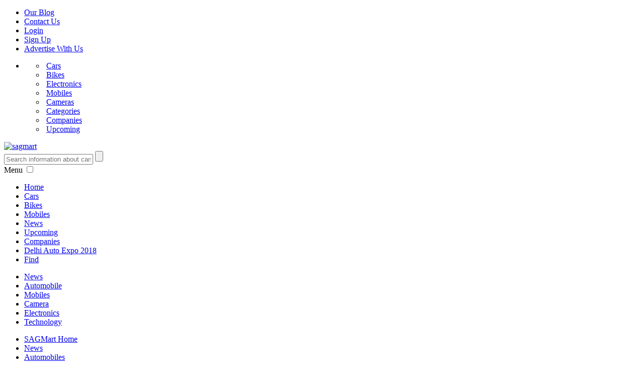

--- FILE ---
content_type: text/html; charset=utf-8
request_url: http://www.sagmart.com/news/Automobiles/2017-bentley-continental-supersports-unveiled
body_size: 50981
content:




<!DOCTYPE html>
<html  lang="en-US">
<head>
<meta charset="UTF-8" />

	 <link rel="amphtml" href="http://www.sagmart.com/news/Automobiles/2017-bentley-continental-supersports-unveiled/amp"> 
 
<!-- <script async src="//pagead2.googlesyndication.com/pagead/js/adsbygoogle.js"></script>
<script>
  (adsbygoogle = window.adsbygoogle || []).push({
    google_ad_client: "ca-pub-2088451200990940",
    enable_page_level_ads: true
  });
</script> -->
<title>2017 Bentley Continental Supersports Unveiled</title><meta name="description" content="Claimed to be the quickest product from Bentley, the Continental Supersports have been revealed officially, capable of doing 0-100 kph in 3.4 secs."/><meta name="news_keywords" content="Bentley, Bentley Continental, Bentley Continental Supersports"/><link rel="canonical" href="http://www.sagmart.com/news/Automobiles/2017-bentley-continental-supersports-unveiled"/><meta property="og:title" content="2017 Bentley Continental Supersports Unveiled" />
<meta property="og:type" content="article" />
<meta property="og:site_name" content="SAGMart"/>
<meta property="og:image" content="https://www.sagmart.com/uploads/2017/01/06/news_image1/bentley-continental-supersports1.jpg" />
<meta property="og:url" content="https://www.sagmart.com/news/Automobiles/2017-bentley-continental-supersports-unveiled" />
<meta property="og:description" content="Claimed to be the quickest product from Bentley, the Continental Supersports have been revealed officially, capable of doing 0-100 kph in 3.4 secs."/>

<meta name="twitter:card" content="summary_large_image" />
<meta name="twitter:site" content="@SAGMart">
<meta name="twitter:creator" content="@SAGMart">
<meta name="twitter:title" content="2017 Bentley Continental Supersports Unveiled" />
<meta name="twitter:url" content="https://www.sagmart.com/news/Automobiles/2017-bentley-continental-supersports-unveiled" />
<meta name="twitter:description" content="Claimed to be the quickest product from Bentley, the Continental Supersports have been revealed officially, capable of doing 0-100 kph in 3.4 secs." />
<meta name="twitter:image" content="https://www.sagmart.com/uploads/2017/01/06/news_image1/bentley-continental-supersports1.jpg" />





<meta name="google-site-verification" content="SPTfr_09Cq1ZtwHZpLfgN9g3l9FtilIiWSBpIj0XOEk"/>
<meta name="msvalidate.01" content="B30848F8358709E35B7022D873092F02"/>
<meta name="alexaVerifyID" content="yg5mdgf5NtbOFE4ihgsE-IjwCPM"/>
<meta name="p:domain_verify" content="40e2867af3ddeea97174616b4b5fea41"/>
<base href="https://www.sagmart.com/"/>
<link rel="shortcut icon" href="https://www.sagmart.com/image/favicon.ico"/>
<meta name="viewport" content="initial-scale=1.0 maximum-scale=1.0 user-scalable=no"/>
<link rel="search" type="application/opensearchdescription+xml" href="/opensearch.xml" title="SAG Mart Search"/><link href="https://www.sagmart.com/css/header_footer_css.css,news_style_sheet.css" rel="stylesheet" type="text/css"/>
<script language="javascript" type="text/javascript" src="js/jquery-1.7.2.min.js,ajxpg.js,jquery.lazyload.js,jquery-scrolltofixed.js"></script>
<script type="text/javascript">
	$(document).ready(function(){
	$('.tp-leftnav').hide();
		$('#siteH').scrollToFixed(
		{
        preFixed: function() { $(this).find('.tp-leftnav').fadeIn() },
        postFixed: function() { $(this).find('.tp-leftnav').fadeOut() }
    	}
	);
		$('#news_sub_menu').scrollToFixed({marginTop: 58,
    	});
	});
</script><link href="https://www.sagmart.com/css/colorbox.css" rel="stylesheet" type="text/css"/>
<script language="javascript" src="https://www.sagmart.com/js/colorbox.js,sitefunc.js"></script>
<script type="text/javascript">
$('a[rel|="colorbox"]').live( "hover", function(){ 
	$('a[rel|="colorbox"]').click(function(){
		$('a[rel|="colorbox"]').colorbox({ 
				rel:'colorbox' ,  
				slideshowSpeed : 3000, //speed of slideing
				slideshowStart: '<div id="cboxSlideshow_play" >Play</div>', //message for slider start
				slideshowStop: '<div id="cboxSlideshow_pause" >Pause</div>',  //stop sliding msg
				slideshowAuto:true, 
				slideshow:true 
				});
	  });
});

</script>
	 
</head>
<body id="app_view" itemscope itemtype="http://schema.org/WebPage">
 
<header class="main-header">
<div class="clr header_topImg">
<div class="top_head">
<div class="headerAtt_pad clearfix">
<ul class="top_menu_right">
<li><a href="http://www.blog.sagmart.com" class="outblog_l" title="Our Blog" target="_blank"><span class="img_link"></span>Our Blog</a></li>
<li><a href="https://www.sagmart.com/contact" class="contactus_l" title="Contact Us"><span class="img_link"></span>Contact Us</a></li>
<li><a href="https://www.sagmart.com/login" class="login_l" title="Login"><span class="img_link"></span>Login</a> </li>
<li><a href="https://www.sagmart.com/signup" class="signup_l"><span class="img_link"></span>Sign Up</a></li>
<li><a href="https://www.sagmart.com/advertise"><span class="img_link"></span>Advertise With Us</a></li>
</ul>
</div>
</div>
<div class="clr header_topNameImg" id="siteH">
<div class="tp-leftnav">
<ul class="top_menu_left">
<li><span class="cat-btn-div"></span><span class="cat-btn-div"></span><span class="cat-btn-div"></span>
<ul>
<li><span class="car_icon">&nbsp;</span><a href="https://www.sagmart.com/category/Automobiles/Cars">Cars</a></li>  
<li><span class="Bikes_icon">&nbsp;</span><a href="https://www.sagmart.com/category/Automobiles/Bikes">Bikes</a></li>
<li><span class="Elect_icon">&nbsp;</span><a href="https://www.sagmart.com/category/Electronics/">Electronics</a></li>
<li><span class="Mobiles_icon">&nbsp;</span><a href="https://www.sagmart.com/category/Mobiles/">Mobiles</a></li>
<li><span class="Camera_icon">&nbsp;</span><a href="https://www.sagmart.com/category/Camera/">Cameras</a></li>
<li><span class="Categories_icon">&nbsp;</span><a href="https://www.sagmart.com/category">Categories</a></li>
<li><span class="Companies_icon">&nbsp;</span><a href="https://www.sagmart.com/company">Companies</a></li>
<li><span class="Upcoming_icon">&nbsp;</span><a href="https://www.sagmart.com/upcoming/" rel="nofollow">Upcoming</a></li>
</ul>
</li>
</ul>
</div>
<div class="head_logo_set">
<div class="fl logo_pad">
<div class="logo_pad2"><a href="https://www.sagmart.com/"><img src="https://www.sagmart.com/image/sag-mart_logo.png" title="" alt="sagmart"/></a></div>
</div>
<div class="mid_header_top">
<div class="top_search">
<div class="search_box" itemscope itemtype="http://schema.org/WebSite">
<meta itemprop="url" content="http://www.sagmart.com/"/>
<form id="form_2" action="search" method="get" itemprop="potentialAction" itemscope itemtype="http://schema.org/SearchAction">
<meta itemprop="target" content="http://www.sagmart.com/search?q={q}"/>
<input class="topsearch_bg " type="text" itemprop="query-input" value="" placeholder="Search information about cars, bikes, mobiles etc." name="q" id="q"  required />
<input type="submit" class="topsearch_sumit" alt="search" />
</form>
</div>
</div>
</div>
</div>
</div>
</div>
<div class="manu_width">
<div class="head_logo_set">
   <div class="container header-1-wrapper header-main-area" style="display:none;">
    <div class="vce-res-nav"> <a class="vce-responsive-nav" href="#sidr-main"><i class="fa fa-bars"></i></a> </div>
  </div> 
   <div class="header-bottom-wrapper" style="display:none;">
    <div class="container">
      <nav id="site-navigation" class="main-navigation menu_cat" role="navigation">
        <ul id="vce_main_navigation_menu" class="nav-menu">
<li class="car_cat"><a title="Home" href="https://www.sagmart.com/">Home</a></li>
<li><span class="fs_box"><a href="https://www.sagmart.com/category/Automobiles/Cars"  >Cars</a></span></li>
<li><a href="https://www.sagmart.com/category/Automobiles/Bikes"  >Bikes </a></li>
<li><a href="https://www.sagmart.com/category/Mobiles/" >Mobiles</a></li>
<li><a href="https://www.sagmart.com/category/Electronics/" >Electronics</a></li>
<li><a href="https://www.sagmart.com/category/Camera/" >Cameras</a></li>
<li><a href="https://www.sagmart.com/news"  class="nav_hover_active" >News</a></li>
<li><a   href="https://www.sagmart.com/upcoming/">Upcoming</a></li>
<li><a  href="https://www.sagmart.com/company">Companies</a></li>

<li><a href="https://www.sagmart.com/restaurants/" title="Search Restaurants in India" target="_blank">Restaurants</a></li>
<li><a  href="https://www.sagmart.com/find/" title="Find All Showrooms, Stores and Service Centers">Find</a></li>

     </ul>
      </nav>
    </div>
  </div>
    

<!--<script type='text/javascript' src='menu/jquery.js'></script>
<link href="menu/menu.css" rel="stylesheet" type="text/css" />
<script type='text/javascript' src='menu/imagesloaded.pkgd.min.js'></script>
<script type='text/javascript' src='menu/owl.carousel.min.js'></script>
<script type='text/javascript' src='menu/affix.js'></script>
<script type='text/javascript' src='menu/jquery.fitvids.js'></script>
<script type='text/javascript' src='menu/jquery.sidr.min.js'></script>
<script type='text/javascript'>
/* <![CDATA[ */
var vce_js_settings = {"sticky_header":"1","sticky_header_offset":"700","sticky_header_logo":"","logo_retina":"","rtl_mode":"0","ajax_url":"","lay_fa_grid_center":""};
/* ]]> */
</script>
<script type='text/javascript' src='menu/custom.js'></script>-->




<nav class="menu_cat sml-open">
<label for="show-menu" class="show-menu" title="Click Show Menu">Menu</label>
<input type="checkbox" id="show-menu">
<ul class="megamenu menu slide-menu-left" id="menu">
<li class="car_cat"><a title="Home" href="https://www.sagmart.com/">Home</a></li>
<li><span class="fs_box"><a href="https://www.sagmart.com/category/Automobiles/Cars"  >Cars</a></span></li>
<li><a href="https://www.sagmart.com/category/Automobiles/Bikes"  >Bikes </a></li>
<li><a href="https://www.sagmart.com/category/Mobiles/" >Mobiles</a></li>
<!-- <li><a href="https://www.sagmart.com/category/Electronics/" >Electronics</a></li> -->
<!-- <li><a href="https://www.sagmart.com/category/Camera/" >Cameras</a></li> -->
<li><a href="https://www.sagmart.com/news"  class="nav_hover_active" >News</a></li>
<li><a   href="https://www.sagmart.com/upcoming/">Upcoming</a></li>
<li><a  href="https://www.sagmart.com/company">Companies</a></li>
<li><a  href="https://www.sagmart.com/auto-expo">Delhi Auto Expo 2018</a></li>
<!-- <li><a href="https://www.sagmart.com/restaurants/" title="Search Restaurants in India" target="_blank">Restaurants</a></li> -->
<li><a  href="https://www.sagmart.com/find/" title="Find All Showrooms, Stores and Service Centers">Find</a></li>
</ul>
</nav> 
</div>
</div>

</header><div class="wrapper">
 <div class="news_sub_menu" id="news_sub_menu">
  <ul>
		<li id="news_active_menu"><a rel="nofollow"  href="https://www.sagmart.com/news">News</a></li>
		<li><a   class="active"  href="https://www.sagmart.com/news/Automobiles">Automobile</a></li>
		<li><a   href="https://www.sagmart.com/news/Mobiles">Mobiles</a></li>
		<li><a  href="https://www.sagmart.com/news/Camera">Camera</a></li>
		<li><a  href="https://www.sagmart.com/news/Electronics">Electronics</a></li>
			<li><a  href="https://www.sagmart.com/news/Technology">Technology</a></li>
  </ul>
  </div>
  <!--------   header-Start  ----------->
 
  <!--------   header-End  ----------->
  <!--------   middle-Start  ----------->
    <div class="clr">
      <div class="clr product_design">
        <div class="product_design_pad">
          <div class="clr news_deitalPadding">
            <div class="fl news_deitalLeft" itemprop="mainContentOfPage">
  <!--    news detail new start  -->    
   <div class="news_auto_set">
   <div class="news_auto_set_top">
   <ul itemprop="breadcrumb">
				<li itemtype="http://data-vocabulary.org/Breadcrumb" itemscope="itemscope"><a href="https://www.sagmart.com/" itemprop="url"><span itemprop="title">SAGMart Home</span></a></li>
                    <li itemtype="http://data-vocabulary.org/Breadcrumb" itemscope="itemscope"><a itemprop="url"  href="https://www.sagmart.com/news"><span itemprop="title">News</span></a></li>
                    <li itemtype="http://data-vocabulary.org/Breadcrumb" itemscope="itemscope"><a itemprop="url" href="https://www.sagmart.com/news/Automobiles"><span itemprop="title">Automobiles</span></a></li>
				<!--<li itemtype="http://data-vocabulary.org/Breadcrumb" itemscope="itemscope"><span itemprop="title">2017 Bentley Continental Supersports Unveiled</span></li>-->	
				</ul>
   </div>
   


<script async src="//pagead2.googlesyndication.com/pagead/js/adsbygoogle.js"></script>
<!-- CM_SM_NewsPost_AboveHeading -->
<ins class="adsbygoogle"
style="display:block; clear:both;"
data-ad-client="ca-pub-2088451200990940"
data-ad-slot="4230962008"
data-ad-format="auto"
data-full-width-responsive="true"></ins>
<script>
(adsbygoogle = window.adsbygoogle || []).push({});
</script>
<!-- news detail 728 X 90 -->
<!-- <script async src="//pagead2.googlesyndication.com/pagead/js/adsbygoogle.js"></script>
<ins class="adsbygoogle"
     style="display:inline-block;width:728px;height:90px"
     data-ad-client="ca-pub-2088451200990940"
     data-ad-slot="1924844910"></ins>
<script>
     (adsbygoogle = window.adsbygoogle || []).push({});
</script> -->
   <h1 itemprop="headline">2017 Bentley Continental Supersports Unveiled</h1>
   


   <div class="news_detail_set">
   <div class="news_review">
   <ul>
   <li><span class="idt"><meta itemprop="dateCreated" content="2017-01-06T19:00:00+05:30" />6th, Jan 2017 7:00 PM</span></li>
   <li><span class="iur"><a href="https://www.sagmart.com/author/rahul-sharma">Rahul Sharma (Ex- Employee)</a></span></li>
    <li><span class="ivw">View: 1970 </span></li>
    <li><div id="rate"><!--Rating &nbsp;: -->
<span style="cursor:pointer;" ><img  src="image/star1.png"  alt="bad"  title="Bad"   id="12609_1"   name="1s"  
					onmouseover="over(1,'12609');" 
					onMouseOut="over(3,'12609');" 
					onClick="clkNews(1,'12609','18.222.125.24','n')" /><img  src="image/star1.png"  alt="normal" title="Normal" id="12609_2"  name="2s"  
					onmouseover="over(2,'12609');" 
					onMouseOut="over(3,'12609');" 
					onClick="clkNews(2,'12609','18.222.125.24','n')" /><img  src="image/star1.png"  alt="good" title="Good"   id="12609_3"   name="3s"  
					onmouseover="over(3,'12609');" 
					onMouseOut="over(3,'12609');" 
					onClick="clkNews(3,'12609','18.222.125.24','n')" /><img  src="image/star1.png" alt="better" title="Better" id="12609_4"   name="4s"  
					onmouseover="over(4,'12609');" 
					onMouseOut="over(3,'12609');" 
					onClick="clkNews(4,'12609','18.222.125.24','n')" /><img  src="image/star1.png"  alt="best" title="Best" id="12609_5"   name="5s"  
					onmouseover="over(5,'12609');" 
					onMouseOut="over(3,'12609');" 
					onClick="clkNews(5,'12609','18.222.125.24','n')" />
</span>
<span id="base_on_txt12609">&nbsp;(4 ratings)</span>
<span id="msg_news12609" ></span>
<script> over( 3,'12609'); </script> 
</div></li>
   </ul>
   </div>
    
  <!--   <div class="a2a_kit a2a_kit_size_32 a2a_floating_style a2a_vertical_style" style="margin-left: -60px; top: 150px; line-height: 32px;">
    <a class="a2a_button_facebook"></a>
    <a class="a2a_button_twitter"></a>
    <a class="a2a_button_google_plus"></a>
    <a class="a2a_button_pinterest"></a>
	</div> -->

	<div class="news_detail_set_txt">
	<span class="news_sec_gallary" >
<div id="chgImgDiv" align="center">
				<table width="100%" height="100" border="0" cellspacing="0" cellpadding="0">
  <tr>
    <td valign="middle" align="center" id="imgs"> <a itemprop="url" href="https://www.sagmart.com/uploads/2017/01/06/news_image1/bentley-continental-supersports1.jpg" rel="colorbox" title="New Bentley Continental Supersports Unveiled" >
<img src="/includes/functions/image.php?width=660&height=400&image=https://www.sagmart.com/uploads/2017/01/06/news_image1/bentley-continental-supersports1.jpg" align="top" alt="New Bentley Continental Supersports Unveiled" title="New Bentley Continental Supersports Unveiled" border="0" itemprop="image" />
				 </a>
				 </td></tr></table>
				 				                  <div class="clear"></div>
				 </div>
</span>
					<p style="text-align: justify;">Claimed to be the quickest product from Bentley, the Continental Supersports have been revealed officially, capable of doing 0-100 kph in 3.4 secs. This might be a swansong to the ongoing second-generation Continental GT, but it is the most powerful production car the company has ever made. Peak motor power stands at 700 Bhp allowing it to named for the world&rsquo;s fastest four-seater drop-top. The hardcore Supersports will be available in both coupe and convertible forms.</p>
<p style="text-align: justify;"><img style="vertical-align: middle;" title="Inside the cabin Bentley Continental Supersports" src="../../other_images/Bentley-Continental-Supersports-revealed.jpg" alt="Inside the cabin Bentley Continental Supersports" width="665" height="441" /></p>
<p style="text-align: justify;">At the heart, a redeveloped version of the automaker's top-ranging 6.0-litre twin-turbo W12 motor is situated that can propel the car with a massive power of 700 Bhp at 6000 rpm with 1,017 Nm of peak torque available between 2,050 and 4,500 rpm. The power will be sent to the all four wheels with the help of an 8-speed automatic gearbox. The top speed for the car is rated at 336 kmph. <br /><br />The new Continental Supersports also benefits from the torque vectoring technology first seen on the Continental GT3 R. This facility enable Supersports to brake individual front and rear wheels at the time of acceleration out of corners and also allow this to brake individual inside wheels during cornering. </p>
<p style="text-align: justify;"><img style="vertical-align: middle;" title="Bentley Continental Supersports at rear end" src="../../other_images/bentley-continental-supersports2.jpg" alt="Bentley Continental Supersports at rear end" width="665" height="410" /><br /><br />Aesthetically, the range-topping Continental GT receive some tweaks in the form of a redesigned front and rear bumpers, gloss-black tailpipe, and dark-tint lights. Moreover, the coup&eacute; version gets an optional rear spoiler and 'Supersports' badging, while the convertible sports a multi-layer hood and neck warmer. <br /><br />&ldquo;The GT3-R showed that there is scope for Bentley to produce limited numbers of cars with an absolute focus on performance. They cannot be core brand models as they inevitably sacrifice some luxury, but as focused cars that are true to Bentley's performance history, they absolutely fit.&rdquo;<br /><br />&ldquo;The fact that the GT3-R is already a collectors' item - it sold out immediately and already sees rising values &ndash; tells you that our customers welcome such vehicles.&rdquo;</p>    </div>
	    <script async src="//pagead2.googlesyndication.com/pagead/js/adsbygoogle.js"></script>
<!-- CM_SM_NewsPost_After_Content -->
<ins class="adsbygoogle"
style="display:block; clear:both;"
data-ad-client="ca-pub-2088451200990940"
data-ad-slot="6418141646"
data-ad-format="auto"
data-full-width-responsive="true"></ins>
<script>
(adsbygoogle = window.adsbygoogle || []).push({});
</script>
<!-- <script async src="//pagead2.googlesyndication.com/pagead/js/adsbygoogle.js"></script>

<ins class="adsbygoogle"
     style="display:inline-block;width:692px;height:90px"
     data-ad-client="ca-pub-2088451200990940"
     data-ad-slot="9186060511"></ins>
<script>
(adsbygoogle = window.adsbygoogle || []).push({});
</script> -->
					
   <div class="news_tagnew">
   	<span>Tags:</span><a href="https://www.sagmart.com/search?q=Bentley" target="_blank" rel="nofollow" title="Bentley">Bentley</a>,&nbsp;<a href="https://www.sagmart.com/search?q=Bentley+Continental" target="_blank" rel="nofollow" title=" Bentley Continental">Bentley Continental</a>,&nbsp;<a href="https://www.sagmart.com/search?q=Bentley+Continental+Supersports" target="_blank" rel="nofollow" title=" Bentley Continental Supersports">Bentley Continental Supersports</a>      </div>
         
	
	

   <div class="news_nextprevious">
       <a href="https://www.sagmart.com/news/Automobiles/ces-2017-new-generation-autonomous-bmw-5-series-displayed" rel="nofollow" class="prv">Previous Story</a>
    <a href="https://www.sagmart.com/news/Automobiles/ces-2017-honda-showcased-self-balancing-motorbike" rel="nofollow" class="nex">Next Story</a>
     </div>

   <div class="a2a_kit a2a_kit_size_32 a2a_default_style" style="padding:10px; float:right;">
    <a class="a2a_button_facebook a2a_counter"></a>
    <a class="a2a_button_twitter a2a_counter"></a>
<!--     <a class="a2a_button_google_plus"></a>
 -->	<a class="a2a_button_reddit a2a_counter"></a>
	<a class="a2a_button_pinterest a2a_counter"></a>
    </div>
   </div>   
   </div>         
	      <div id="relatedNews" itemtype="http://schema.org/ItemList" itemscope="">
<div class="tital"><h2>Related News</h2></div>
<div class="link">
<div class="related_news_box">
<div class="newsBox" itemtype="http://schema.org/NewsArticle" itemscope="">
  <div class="clr">
    <div class="img"><a itemprop="url"  href="https://www.sagmart.com/news/Automobiles/lexus-suv-coming-soon-to-battle-lamborghini-urus-and-bentley-bentayga" title="Lexus SUV Coming Soon To Battle Lamborghini Urus and Bentley Bentayga"><img itemprop="image" class="lazy" data-original="/includes/functions/image.php?width=240&amp;height=145&amp;image=https://www.sagmart.com/uploads/2018/11/28/news_image1/New-Lexus-Suv.jpg" src="/includes/functions/image.php?width=240&amp;height=145&amp;image=https://www.sagmart.com/uploads/2018/11/28/news_image1/New-Lexus-Suv.jpg" alt="Lexus SUV Coming Soon To Battle Lamborghini Urus and Bentley Bentayga" title="Lexus SUV Coming Soon To Battle Lamborghini Urus and Bentley Bentayga" /></a></div>
    <div class="newstital" itemprop="name">
  <a class="newstital_link" href="https://www.sagmart.com/news/Automobiles/lexus-suv-coming-soon-to-battle-lamborghini-urus-and-bentley-bentayga" title="Lexus SUV Coming Soon To Battle Lamborghini Urus and Bentley Bentayga">Lexus SUV Coming Soon To Battle Lamborghini Urus and Bentley Bentayga</a>
  </div>            
    <div class="newsdetail">
      <div id="listingTaging">
      </div>
      <div class="fl textDetails">
	 	 <div class="news_list_views">Views: 2909 </div>
	  </div>
 	  <div class="news_list_rateing"><img src="https://www.sagmart.com/image/stare.png" title="star1" alt="star1"  /><img src="https://www.sagmart.com/image/stare.png" title="star2" alt="star2"  /><img src="https://www.sagmart.com/image/stare.png" title="star3" alt="star3"  /><img src="https://www.sagmart.com/image/stare.png" title="star4" alt="star4"  /><img src="https://www.sagmart.com/image/stare.png" title="star5" alt="star5"  /></div>
      <meta content="" itemprop="dateCreated" />
      
    </div>
    <div class="clr"></div>
  </div>  
</div>
</div>
<div class="related_news_box">
<div class="newsBox" itemtype="http://schema.org/NewsArticle" itemscope="">
  <div class="clr">
    <div class="img"><a itemprop="url"  href="https://www.sagmart.com/news/Automobiles/bentley-bentayga-pikes-peak-suv" title="Bentley Bentayga Pikes Peak SUV Revealed"><img itemprop="image" class="lazy" data-original="/includes/functions/image.php?width=240&amp;height=145&amp;image=https://www.sagmart.com/uploads/2018/06/28/news_image1/Bentley-Bentayga-Pikes-Peak-SUV.jpg" src="/includes/functions/image.php?width=240&amp;height=145&amp;image=https://www.sagmart.com/uploads/2018/06/28/news_image1/Bentley-Bentayga-Pikes-Peak-SUV.jpg" alt="Bentley Bentayga Pikes Peak SUV Revealed" title="Bentley Bentayga Pikes Peak SUV Revealed" /></a></div>
    <div class="newstital" itemprop="name">
  <a class="newstital_link" href="https://www.sagmart.com/news/Automobiles/bentley-bentayga-pikes-peak-suv" title="Bentley Bentayga Pikes Peak SUV Revealed">Bentley Bentayga Pikes Peak SUV Revealed</a>
  </div>            
    <div class="newsdetail">
      <div id="listingTaging">
      </div>
      <div class="fl textDetails">
	 	 <div class="news_list_views">Views: 1712 </div>
	  </div>
 	  <div class="news_list_rateing"><img src="https://www.sagmart.com/image/select_stare.png" title="star1" alt="star1"    /><img src="https://www.sagmart.com/image/select_stare.png" title="star2" alt="star2"    /><img src="https://www.sagmart.com/image/select_stare.png" title="star3" alt="star3"    /><img src="https://www.sagmart.com/image/stare.png"  title="star4" alt="star4"  /><img src="https://www.sagmart.com/image/stare.png"  title="star5" alt="star5"  /></div>
      <meta content="" itemprop="dateCreated" />
      
    </div>
    <div class="clr"></div>
  </div>  
</div>
</div>
<div class="related_news_box">
<div class="newsBox" itemtype="http://schema.org/NewsArticle" itemscope="">
  <div class="clr">
    <div class="img"><a itemprop="url"  href="https://www.sagmart.com/news/Automobiles/2018-bentley-bentayga-v8-introduced-in-india" title="2018 Bentley Bentayga V8 Introduced At Rs. 3.78 crore"><img itemprop="image" class="lazy" data-original="/includes/functions/image.php?width=240&amp;height=145&amp;image=https://www.sagmart.com/uploads/2018/06/08/news_image1/2018-Bentley-Bentayga-V8.jpg" src="/includes/functions/image.php?width=240&amp;height=145&amp;image=https://www.sagmart.com/uploads/2018/06/08/news_image1/2018-Bentley-Bentayga-V8.jpg" alt="2018 Bentley Bentayga V8 Introduced At Rs. 3.78 crore" title="2018 Bentley Bentayga V8 Introduced At Rs. 3.78 crore" /></a></div>
    <div class="newstital" itemprop="name">
  <a class="newstital_link" href="https://www.sagmart.com/news/Automobiles/2018-bentley-bentayga-v8-introduced-in-india" title="2018 Bentley Bentayga V8 Introduced At Rs. 3.78 crore">2018 Bentley Bentayga V8 Introduced At Rs. 3.78 crore</a>
  </div>            
    <div class="newsdetail">
      <div id="listingTaging">
      </div>
      <div class="fl textDetails">
	 	 <div class="news_list_views">Views: 1667 </div>
	  </div>
 	  <div class="news_list_rateing"><img src="https://www.sagmart.com/image/select_stare.png" title="star1" alt="star1"    /><img src="https://www.sagmart.com/image/select_stare.png" title="star2" alt="star2"    /><img src="https://www.sagmart.com/image/select_stare.png" title="star3" alt="star3"    /><img src="https://www.sagmart.com/image/stare.png"  title="star4" alt="star4"  /><img src="https://www.sagmart.com/image/stare.png"  title="star5" alt="star5"  /></div>
      <meta content="" itemprop="dateCreated" />
      
    </div>
    <div class="clr"></div>
  </div>  
</div>
</div>
<div class="related_news_box">
<div class="newsBox" itemtype="http://schema.org/NewsArticle" itemscope="">
  <div class="clr">
    <div class="img"><a itemprop="url"  href="https://www.sagmart.com/news/Automobiles/bentley-bentayga-diesel-in-India" title="Bentley Bentayga Diesel Expects A Launch In India This Year"><img itemprop="image" class="lazy" data-original="/includes/functions/image.php?width=240&amp;height=145&amp;image=https://www.sagmart.com/uploads/2018/05/11/news_image1/scldy5f7.jpg" src="/includes/functions/image.php?width=240&amp;height=145&amp;image=https://www.sagmart.com/uploads/2018/05/11/news_image1/scldy5f7.jpg" alt="Bentley Bentayga Diesel Expects A Launch In India This Year" title="Bentley Bentayga Diesel Expects A Launch In India This Year" /></a></div>
    <div class="newstital" itemprop="name">
  <a class="newstital_link" href="https://www.sagmart.com/news/Automobiles/bentley-bentayga-diesel-in-India" title="Bentley Bentayga Diesel Expects A Launch In India This Year">Bentley Bentayga Diesel Expects A Launch In India This Year</a>
  </div>            
    <div class="newsdetail">
      <div id="listingTaging">
      </div>
      <div class="fl textDetails">
	 	 <div class="news_list_views">Views: 1957 </div>
	  </div>
 	  <div class="news_list_rateing"><img src="https://www.sagmart.com/image/select_stare.png" title="star1" alt="star1"    /><img src="https://www.sagmart.com/image/select_stare.png" title="star2" alt="star2"    /><img src="https://www.sagmart.com/image/select_stare.png" title="star3" alt="star3"    /><img src="https://www.sagmart.com/image/stare.png"  title="star4" alt="star4"  /><img src="https://www.sagmart.com/image/stare.png"  title="star5" alt="star5"  /></div>
      <meta content="" itemprop="dateCreated" />
      
    </div>
    <div class="clr"></div>
  </div>  
</div>
</div>
<div class="related_news_box">
<div class="newsBox" itemtype="http://schema.org/NewsArticle" itemscope="">
  <div class="clr">
    <div class="img"><a itemprop="url"  href="https://www.sagmart.com/news/Automobiles/next-gen-bentley-mulsanne-in-all-electric-avatar" title="Next-Gen Bentley Mulsanne Will Come In All-Electric Avatar"><img itemprop="image" class="lazy" data-original="/includes/functions/image.php?width=240&amp;height=145&amp;image=https://www.sagmart.com/uploads/2018/05/02/news_image1/nm4dyyun.jpg" src="/includes/functions/image.php?width=240&amp;height=145&amp;image=https://www.sagmart.com/uploads/2018/05/02/news_image1/nm4dyyun.jpg" alt="Next-Gen Bentley Mulsanne Will Come In All-Electric Avatar" title="Next-Gen Bentley Mulsanne Will Come In All-Electric Avatar" /></a></div>
    <div class="newstital" itemprop="name">
  <a class="newstital_link" href="https://www.sagmart.com/news/Automobiles/next-gen-bentley-mulsanne-in-all-electric-avatar" title="Next-Gen Bentley Mulsanne Will Come In All-Electric Avatar">Next-Gen Bentley Mulsanne Will Come In All-Electric Avatar</a>
  </div>            
    <div class="newsdetail">
      <div id="listingTaging">
      </div>
      <div class="fl textDetails">
	 	 <div class="news_list_views">Views: 1861 </div>
	  </div>
 	  <div class="news_list_rateing"><img src="https://www.sagmart.com/image/select_stare.png" title="star1" alt="star1"    /><img src="https://www.sagmart.com/image/select_stare.png" title="star2" alt="star2"    /><img src="https://www.sagmart.com/image/select_stare.png" title="star3" alt="star3"    /><img src="https://www.sagmart.com/image/stare.png"  title="star4" alt="star4"  /><img src="https://www.sagmart.com/image/stare.png"  title="star5" alt="star5"  /></div>
      <meta content="" itemprop="dateCreated" />
      
    </div>
    <div class="clr"></div>
  </div>  
</div>
</div>
<div class="related_news_box">
<div class="newsBox" itemtype="http://schema.org/NewsArticle" itemscope="">
  <div class="clr">
    <div class="img"><a itemprop="url"  href="https://www.sagmart.com/news/Automobiles/bentley-continental-gt-spec-and-features" title="2018 Bentley Continental GT To Launch In India"><img itemprop="image" class="lazy" data-original="/includes/functions/image.php?width=240&amp;height=145&amp;image=https://www.sagmart.com/uploads/2018/03/21/news_image1/Bentley-Continental-GT-1.jpg" src="/includes/functions/image.php?width=240&amp;height=145&amp;image=https://www.sagmart.com/uploads/2018/03/21/news_image1/Bentley-Continental-GT-1.jpg" alt="2018 Bentley Continental GT To Launch In India" title="2018 Bentley Continental GT To Launch In India" /></a></div>
    <div class="newstital" itemprop="name">
  <a class="newstital_link" href="https://www.sagmart.com/news/Automobiles/bentley-continental-gt-spec-and-features" title="2018 Bentley Continental GT To Launch In India">2018 Bentley Continental GT To Launch In India</a>
  </div>            
    <div class="newsdetail">
      <div id="listingTaging">
      </div>
      <div class="fl textDetails">
	 	 <div class="news_list_views">Views: 5527 </div>
	  </div>
 	  <div class="news_list_rateing"><img src="https://www.sagmart.com/image/select_stare.png" title="star1" alt="star1"    /><img src="https://www.sagmart.com/image/select_stare.png" title="star2" alt="star2"    /><img src="https://www.sagmart.com/image/select_stare.png" title="star3" alt="star3"    /><img src="https://www.sagmart.com/image/stare.png"  title="star4" alt="star4"  /><img src="https://www.sagmart.com/image/stare.png"  title="star5" alt="star5"  /></div>
      <meta content="" itemprop="dateCreated" />
      
    </div>
    <div class="clr"></div>
  </div>  
</div>
</div>
</div>
</div>
			  <div class="news_comments PAD8">
			<!--<div class="news_comments_tital"><span>Comments</span>
			<span id="shw" style="display:none;" class="show_right" onClick="com_box_shw();">Show</span><span style="display:none;" id="hid" class="show_right" onClick="com_box_hide();">Hide</span>
			</div>-->
			<div class="product_comments">
		   <div class="product_comments_tital">
		   <span><a name="reviews"></a>
			</span>
								<div id="disqus_thread"></div>
<script type="text/javascript">
    /* * * CONFIGURATION VARIABLES * * */
    var disqus_shortname = 'sagmartnews';
    
    /* * * DON'T EDIT BELOW THIS LINE * * */
    (function() {
        var dsq = document.createElement('script'); dsq.type = 'text/javascript'; dsq.async = true;
        dsq.src = '//' + disqus_shortname + '.disqus.com/embed.js';
        (document.getElementsByTagName('head')[0] || document.getElementsByTagName('body')[0]).appendChild(dsq);
    })();
</script>
<noscript>Please enable JavaScript to view the <a href="https://disqus.com/?ref_noscript" rel="nofollow">comments powered by Disqus.</a></noscript>

				</div>
            </div>
			</div>
  <!--    news detail new end  -->               
            
            </div>
            <div class="fr news_sidebar">
 						<div class="ad_xx2 hidegadd">
												<div align="center" class="hidegadd">
                          <script async src="//pagead2.googlesyndication.com/pagead/js/adsbygoogle.js"></script>
<!-- dealer details image ads -->
<ins class="adsbygoogle"
     style="display:inline-block;width:300px;height:250px"
     data-ad-client="ca-pub-2088451200990940"
     data-ad-slot="4519015710"></ins>
<script>
(adsbygoogle = window.adsbygoogle || []).push({});
</script>
</div>
                        						</div>
						<div class="fr news_deitalRight">
  <div class="clr">
    <div class="news_deitalLeft_tab">
      <ul>
        <li class="active ActiveLi_letest_new" id="liindex_letest_new"> <a href="javascript:void(0);" onClick="letest_new_tabing('index_letest_new');"  rel="nofollow">Latest News</a></li>
        <li class="ActiveLi_letest_new"  id="liindex_popular_news"> <a href="javascript:void(0);" onClick="letest_new_tabing('index_popular_news');"  rel="nofollow" >Popular News </a></li>
      </ul>
    </div>
  </div>
  <div id="showOnDetailsNews" class="news_deitalRight_box_tabing" itemtype="http://schema.org/ItemList" itemscope="">
    <meta content="Latest News" itemprop="name">
    <meta content="Descending" itemprop="itemListOrder">
    <ul>
            <li class="news_deitalRight_box clr" itemtype="http://schema.org/NewsArticle" itemscope="" itemprop="itemListElement">
        <div class="news_deitalRight_boxTital" itemprop="headline"><a href="https://www.sagmart.com/news/Automobiles/audi-e-tron-gt" title="Audi e-Tron GT launch on September 22, Bookings Open"> Audi e-Tron GT launch on September 22, Bookings Open</a>
        <div class="clear"></div>
        </div>
        <div class="news_deitalRight_boxLeft">
          <table>
            <tr>
              <td align="center" valign="middle"><a itemprop="url" href="https://www.sagmart.com/news/Automobiles/audi-e-tron-gt" title="Audi e-Tron GT launch on September 22, Bookings Open"> <img itemprop="image" class="lazy" src="/includes/functions/image.php?width=115&amp;height=100&amp;image=https://www.sagmart.com/uploads/2021/09/16/news_image1/audi-e-tron-gt.jpeg"  data-original="/includes/functions/image.php?width=115&amp;height=100&amp;image=https://www.sagmart.com/uploads/2021/09/16/news_image1/audi-e-tron-gt.jpeg"
alt="Audi e-Tron GT launch on September 22, Bookings Open"  title="Audi e-Tron GT launch on September 22, Bookings Open" /> </a></td>
            </tr>
          </table>
          <div class="clear"></div>
        </div>
        <meta content="2021-09-16T17:37:00+05:30" itemprop="dateCreated">
        <dt>16th, Sep 2021 5:37 PM</dt>
        <div class="news_deitalRight_boxRight">
		<div class="news_list_views">Views:  </div>
	 	 <div class="news_list_rateing"><img src="https://www.sagmart.com/image/stare.png" title="star1" alt="star1"  /><img src="https://www.sagmart.com/image/stare.png" title="star2" alt="star2"  /><img src="https://www.sagmart.com/image/stare.png" title="star3" alt="star3"  /><img src="https://www.sagmart.com/image/stare.png" title="star4" alt="star4"  /><img src="https://www.sagmart.com/image/stare.png" title="star5" alt="star5"  /></div>
		</div>
		<div class="clear"></div>
      </li>
            <li class="news_deitalRight_box clr" itemtype="http://schema.org/NewsArticle" itemscope="" itemprop="itemListElement">
        <div class="news_deitalRight_boxTital" itemprop="headline"><a href="https://www.sagmart.com/news/Automobiles/five-most-affordable-7-seater-cars-in-india" title="Five Most Affordable 7-Seater Cars In India"> Five Most Affordable 7-Seater Cars In India</a>
        <div class="clear"></div>
        </div>
        <div class="news_deitalRight_boxLeft">
          <table>
            <tr>
              <td align="center" valign="middle"><a itemprop="url" href="https://www.sagmart.com/news/Automobiles/five-most-affordable-7-seater-cars-in-india" title="Five Most Affordable 7-Seater Cars In India"> <img itemprop="image" class="lazy" src="/includes/functions/image.php?width=115&amp;height=100&amp;image=https://www.sagmart.com/uploads/2021/04/23/news_image1/five-most-affordable-7-seater-cars-in-india.jpeg"  data-original="/includes/functions/image.php?width=115&amp;height=100&amp;image=https://www.sagmart.com/uploads/2021/04/23/news_image1/five-most-affordable-7-seater-cars-in-india.jpeg"
alt="Five Most Affordable 7-Seater Cars In India"  title="Five Most Affordable 7-Seater Cars In India" /> </a></td>
            </tr>
          </table>
          <div class="clear"></div>
        </div>
        <meta content="2021-04-23T14:13:00+05:30" itemprop="dateCreated">
        <dt>23rd, Apr 2021 2:13 PM</dt>
        <div class="news_deitalRight_boxRight">
		<div class="news_list_views">Views:  </div>
	 	 <div class="news_list_rateing"><img src="https://www.sagmart.com/image/stare.png" title="star1" alt="star1"  /><img src="https://www.sagmart.com/image/stare.png" title="star2" alt="star2"  /><img src="https://www.sagmart.com/image/stare.png" title="star3" alt="star3"  /><img src="https://www.sagmart.com/image/stare.png" title="star4" alt="star4"  /><img src="https://www.sagmart.com/image/stare.png" title="star5" alt="star5"  /></div>
		</div>
		<div class="clear"></div>
      </li>
            <li class="news_deitalRight_box clr" itemtype="http://schema.org/NewsArticle" itemscope="" itemprop="itemListElement">
        <div class="news_deitalRight_boxTital" itemprop="headline"><a href="https://www.sagmart.com/news/Automobiles/2021-maruti-suzuki-swift-which-variant-will-fit-you-the-best" title="2021 Maruti Suzuki Swift: Which Variant Will Fit You The  Best?"> 2021 Maruti Suzuki Swift: Which Variant Will Fit You The  ...</a>
        <div class="clear"></div>
        </div>
        <div class="news_deitalRight_boxLeft">
          <table>
            <tr>
              <td align="center" valign="middle"><a itemprop="url" href="https://www.sagmart.com/news/Automobiles/2021-maruti-suzuki-swift-which-variant-will-fit-you-the-best" title="2021 Maruti Suzuki Swift: Which Variant Will Fit You The  Best?"> <img itemprop="image" class="lazy" src="/includes/functions/image.php?width=115&amp;height=100&amp;image=https://www.sagmart.com/uploads/2021/04/13/news_image1/maruti-suzuki-swift.jpeg"  data-original="/includes/functions/image.php?width=115&amp;height=100&amp;image=https://www.sagmart.com/uploads/2021/04/13/news_image1/maruti-suzuki-swift.jpeg"
alt="2021 Maruti Suzuki Swift: Which Variant Will Fit You The  Best?"  title="2021 Maruti Suzuki Swift: Which Variant Will Fit You The  Best?" /> </a></td>
            </tr>
          </table>
          <div class="clear"></div>
        </div>
        <meta content="2021-04-13T11:42:00+05:30" itemprop="dateCreated">
        <dt>13th, Apr 2021 11:42 AM</dt>
        <div class="news_deitalRight_boxRight">
		<div class="news_list_views">Views:  </div>
	 	 <div class="news_list_rateing"><img src="https://www.sagmart.com/image/stare.png" title="star1" alt="star1"  /><img src="https://www.sagmart.com/image/stare.png" title="star2" alt="star2"  /><img src="https://www.sagmart.com/image/stare.png" title="star3" alt="star3"  /><img src="https://www.sagmart.com/image/stare.png" title="star4" alt="star4"  /><img src="https://www.sagmart.com/image/stare.png" title="star5" alt="star5"  /></div>
		</div>
		<div class="clear"></div>
      </li>
            <li class="news_deitalRight_box clr" itemtype="http://schema.org/NewsArticle" itemscope="" itemprop="itemListElement">
        <div class="news_deitalRight_boxTital" itemprop="headline"><a href="https://www.sagmart.com/news/Automobiles/mahindra-xuv500-india-launch-details" title="2021 Mahindra XUV500 India launch Details Revealed"> 2021 Mahindra XUV500 India launch Details Revealed</a>
        <div class="clear"></div>
        </div>
        <div class="news_deitalRight_boxLeft">
          <table>
            <tr>
              <td align="center" valign="middle"><a itemprop="url" href="https://www.sagmart.com/news/Automobiles/mahindra-xuv500-india-launch-details" title="2021 Mahindra XUV500 India launch Details Revealed"> <img itemprop="image" class="lazy" src="/includes/functions/image.php?width=115&amp;height=100&amp;image=https://www.sagmart.com/uploads/2021/04/06/news_image1/2021-mahindra-xuv500-india-launch-details.jpeg"  data-original="/includes/functions/image.php?width=115&amp;height=100&amp;image=https://www.sagmart.com/uploads/2021/04/06/news_image1/2021-mahindra-xuv500-india-launch-details.jpeg"
alt="2021 Mahindra XUV500 India launch Details Revealed"  title="2021 Mahindra XUV500 India launch Details Revealed" /> </a></td>
            </tr>
          </table>
          <div class="clear"></div>
        </div>
        <meta content="2021-04-06T17:50:00+05:30" itemprop="dateCreated">
        <dt>6th, Apr 2021 5:50 PM</dt>
        <div class="news_deitalRight_boxRight">
		<div class="news_list_views">Views:  </div>
	 	 <div class="news_list_rateing"><img src="https://www.sagmart.com/image/stare.png" title="star1" alt="star1"  /><img src="https://www.sagmart.com/image/stare.png" title="star2" alt="star2"  /><img src="https://www.sagmart.com/image/stare.png" title="star3" alt="star3"  /><img src="https://www.sagmart.com/image/stare.png" title="star4" alt="star4"  /><img src="https://www.sagmart.com/image/stare.png" title="star5" alt="star5"  /></div>
		</div>
		<div class="clear"></div>
      </li>
            		<div class="clear"></div>
    </ul>
  </div>
  <div id="showOnDetailsNews1" class="news_deitalRight_box_tabing" style="display:none;" itemtype="http://schema.org/ItemList" itemscope="">
    <meta content="Latest News" itemprop="name">
    <meta content="Descending" itemprop="itemListOrder">
    <ul>
            		<div class="clear"></div>
    </ul>
  </div>
</div>
<div class="clear"></div>					<div class="ad_xx2 hidegadd">
												<div align="center" class="hidegadd">
                          <script async src="//pagead2.googlesyndication.com/pagead/js/adsbygoogle.js"></script>
<!-- dealer details image ads -->
<ins class="adsbygoogle"
     style="display:inline-block;width:300px;height:250px"
     data-ad-client="ca-pub-2088451200990940"
     data-ad-slot="4519015710"></ins>
<script>
(adsbygoogle = window.adsbygoogle || []).push({});
</script>
</div>  						</div>	
						<div class="clear"></div>






                    </div>





          </div>
          <div class="clr">&nbsp;</div>
        </div>
      </div>
        </div>
</div>
<!--------   middle-End  ----------->
<!--------  footer-Start  ----------->
<script>
$("img.lazy").lazyload({
effect : "fadeIn"
});
</script>
<script type="text/javascript">
    /* * * CONFIGURATION VARIABLES * * */
    var disqus_shortname = 'sagmartnews';
    
    /* * * DON'T EDIT BELOW THIS LINE * * */
    (function () {
        var s = document.createElement('script'); s.async = true;
        s.type = 'text/javascript';
        s.src = '//' + disqus_shortname + '.disqus.com/count.js';
        (document.getElementsByTagName('HEAD')[0] || document.getElementsByTagName('BODY')[0]).appendChild(s);
    }());
</script>
<script type="text/javascript" src="//static.addtoany.com/menu/page.js"></script>
<!--<script type="text/javascript" src="//static.addtoany.com/menu/page.js"></script>
<script type="text/javascript" src="http://w.sharethis.com/button/buttons.js"></script>
<script type="text/javascript">stLight.options({publisher: "24f896a2-edf9-4857-aa66-f8cd427b7037", doNotHash: false, doNotCopy: false, hashAddressBar: false});</script>-->
<!--<script type="text/javascript" src="http://s7.addthis.com/js/250/addthis_widget.js#pubid=xa-4fc85de73aafebf8"></script>-->
<div class="footer_top">
<div class="foot_wrapper">
<div class="Categories_shop">
<div class="block_title"><strong>Search in SAGMart</strong></div>
<div class="block-content">
<ul>
<li><a href="https://www.sagmart.com/find/" title="Find All Showrooms, Stores and Service Centers" rel="nofollow">Find Service Centers</a></li>
<li><a href="https://www.sagmart.com/schools/" title="Find All Schools in india">Schools</a></li>
<li><a href="https://www.sagmart.com/hospitals/"  title="Find All Hospitals in india">Hospitals</a></li>
<!-- <li><a href="https://www.sagmart.com/models/" title="All Car and Bike Models">Car and Bike Models</a></li> -->
<li><a href="https://www.sagmart.com/popular-comparisons/" title="Popular Comparisons">Popular Comparisons</a></li>
<li><a href="https://www.sagmart.com/all-companies" title="All Companies">All Companies</a></li>
</ul>
</div>
</div>
<div class="Categories_shop">
<div class="block_title"><strong>Events</strong></div>
<div class="block-content">
<ul>
	<li><a href="https://www.sagmart.com/beijing-auto-show">Beijing auto show 2019</a></li>
<li><a href="https://www.sagmart.com/tokyo-motor-show">Tokyo Motor Show 2019</a></li>
<li><a href="https://www.sagmart.com/eicma">EICMA 2019</a></li>
<li><a href="https://www.sagmart.com/frankfurt-motor-show">Frankfurt Motor Show 2017</a></li>
<li><a href="https://www.sagmart.com/naias">NAIAS-2017</a></li>
<li><a href="https://www.sagmart.com/consumer-electronics-show-las-vegas">CES-2017</a></li>
<!-- <li><a href="https://www.sagmart.com/auto-expo">Delhi Auto Expo 2018</a></li> -->
<li><a href="https://www.sagmart.com/geneva-motor-show-news">Geneva Motor Show</a></li>
</ul>
</div>
</div>
<div class="Categories_shop">
<div class="block_title"><strong>SAGMart Blog</strong></div>
<div class="block-content">
<ul>
<li><a href="http://www.blog.sagmart.com/category/automobiles/cars/">All About New Cars</a></li>
<li><a href="http://www.blog.sagmart.com/category/automobiles/bikes/">Bikes Reviews and Tips</a></li>
<li><a href="http://www.blog.sagmart.com/category/mobile/">Latest Mobiles & Updates</a></li>
</ul>
</div>
</div>
<div class="col_newslatter">
<div class="block_title"><strong>Sign Up For Our Newsletter</strong></div>
<div class="block_subscribe">
<p> Sign up to get exclusive offers from your favorite brands and to be well up in the news.</p>
 </div>
 <div class="newsletter_section">
 <div class="input_box">
 <input name="email" type="text" placeholder="Email" id="newsletter-email">
 <input name="subscription" type="button" id="newletter_input" value=" ">
 </div>
  <div style="display:none; color:#FFF; width:290px;" class="s-error msgBox pas mts clr"></div>
  <div style="display: none; color:#FFF;  width:290px;" class="s-success msgBox pas mts clr" ></div>
  </div>
 <div class="social_box">
 <a href="http://www.sagmart.com/news_rss" class="rss"></a>
 <a href="http://www.facebook.com/sagmartindia" class="fs" rel="nofollow"></a>
 <a href="http://twitter.com/Sag_Mart" class="tw" rel="nofollow"></a>
 <a href="http://www.linkedin.com/company/sagmart-com" class="in" rel="nofollow"></a>
 <a href="https://www.instagram.com/sagmart/" class="gp"></a>
 <a href="http://www.pinterest.com/sagmart/" class="pi"></a>
 </div>
</div>
  </div>
</div>
<footer class="footercls">
  <div class="foot_wrapper"> 
    <nav class="footer_nav">
      <ul>
        <li><a href="https://www.sagmart.com/about_sagmart">About Us</a></li>
        <li><a href="https://www.sagmart.com/sagmart-terms-and-conditions">Privacy Policy</a></li>
        <li class="nonef"><a href="https://www.sagmart.com/sitemap.html">Sitemap</a></li>	
      </ul>
    </nav>
    <p class="copyright">&copy; 2019 Powered By SAGMart. All Rights Reserved.</p>
  </div>
</footer>
<script>
$("img.lazy").lazyload({
effect : "fadeIn"
});
	//$(document).ready(function() {
    $('#newletter_input').click( function(){
    var email  = $("#newsletter-email").val();
	$('.s-success').hide();
	if(email==''){ 
		$('.s-error').html('Sorry. An error occurred enter email. ').show().css('color','#fff');
		 return false;
	}else{$('.s-error').hide();}
			
	if(email!=''){
	
		var filter = /^((\w+([-+.']\w+)*@\w+([-.]\w+)*\.\w+([-.]\w+)*?)\s*;?\s*)+/;
			if(filter.test(email)){
				
				$.post("https://www.sagmart.com/static_pages/save_newslatter.php", {newsEmail: ""+email+"" }, function(msg){
						$('.s-success').show();
						$(".s-success").html(msg).css('color','#fff');
				 });
				} else {
		     $('.s-error').show();
		      $(".s-error").html('Please enter the valid email address!');
			}
		}
    });    
//});

(function(d, s, id) {
  var js, fjs = d.getElementsByTagName(s)[0];
  if (d.getElementById(id)) return;
  js = d.createElement(s); js.id = id;
  js.src = "//connect.facebook.net/en_US/all.js#xfbml=1";
  fjs.parentNode.insertBefore(js, fjs);
}(document, 'script', 'facebook-jssdk'));
</script>
<script>
  (function(i,s,o,g,r,a,m){i['GoogleAnalyticsObject']=r;i[r]=i[r]||function(){
  (i[r].q=i[r].q||[]).push(arguments)},i[r].l=1*new Date();a=s.createElement(o),
  m=s.getElementsByTagName(o)[0];a.async=1;a.src=g;m.parentNode.insertBefore(a,m)
  })(window,document,'script','//www.google-analytics.com/analytics.js','ga');
  ga('create', 'UA-36545602-1', 'auto');
  ga('send', 'pageview');
</script>
<script src="//platform.twitter.com/oct.js" type="text/javascript"></script>
<script type="text/javascript">
twttr.conversion.trackPid('l5gbj');</script>
<noscript>
<img height="1" width="1" style="display:none;" alt="" src="https://analytics.twitter.com/i/adsct?txn_id=l5gbj&p_id=Twitter" />
<img height="1" width="1" style="display:none;" alt="" src="//t.co/i/adsct?txn_id=l5gbj&p_id=Twitter" /></noscript><!-- start popup -->
</body>
</html>
<!--------   footer-End  ----------->

--- FILE ---
content_type: text/html; charset=utf-8
request_url: https://www.google.com/recaptcha/api2/aframe
body_size: 267
content:
<!DOCTYPE HTML><html><head><meta http-equiv="content-type" content="text/html; charset=UTF-8"></head><body><script nonce="suGCtRqSmh8Gem-ILSfHFA">/** Anti-fraud and anti-abuse applications only. See google.com/recaptcha */ try{var clients={'sodar':'https://pagead2.googlesyndication.com/pagead/sodar?'};window.addEventListener("message",function(a){try{if(a.source===window.parent){var b=JSON.parse(a.data);var c=clients[b['id']];if(c){var d=document.createElement('img');d.src=c+b['params']+'&rc='+(localStorage.getItem("rc::a")?sessionStorage.getItem("rc::b"):"");window.document.body.appendChild(d);sessionStorage.setItem("rc::e",parseInt(sessionStorage.getItem("rc::e")||0)+1);localStorage.setItem("rc::h",'1770132358439');}}}catch(b){}});window.parent.postMessage("_grecaptcha_ready", "*");}catch(b){}</script></body></html>